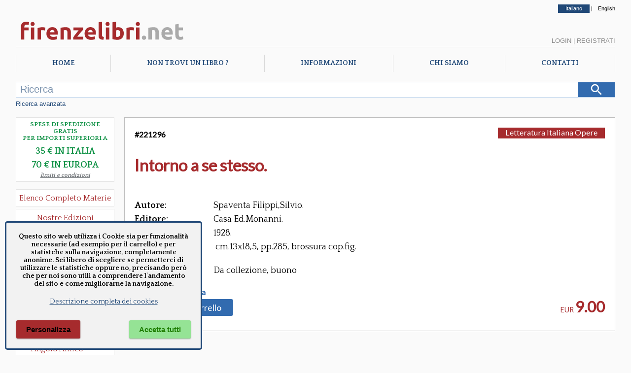

--- FILE ---
content_type: text/html; charset=utf-8
request_url: https://www.firenzelibri.net/it/libro/221296/Intorno-a-se-stesso.aspx
body_size: 120156
content:



<!DOCTYPE html>

<html lang="it">
<head><meta http-equiv="Content-Type" content="text/html; charset=utf-8" /><meta name="viewport" content="width=device-width, user-scalable=no, initial-scale=1, maximum-scale=1, minimum-scale=1" /><title>
	Intorno a se stesso. - Spaventa Filippi,Silvio.
</title>
<meta name="description" content="EURO 9.00 - TITOLO: Intorno a se stesso. - AUTORE: Spaventa Filippi Silvio. - EDITORE: Casa Ed.Monanni" />
<meta name="keywords" content="Spaventa Filippi Silvio., Casa Ed.Monanni" />
<meta property="fb:app_id" content="1068393019935447" />
<meta property="og:url" content="https://www.firenzelibri.net/it/libro/221296/Intorno-a-se-stesso.aspx" />
<meta property="og:type" content="books.book" />
<meta property="og:title" content="Intorno a se stesso." />
<meta property="og:description" content="(221296) Spaventa Filippi,Silvio. Intorno a se stesso.   Casa Ed.Monanni 1928," />
<meta property="og:site_name" content="firenzelibri.net" />

    

    <!--  https://favicon.io/favicon-converter/  -->
    <link rel="apple-touch-icon" sizes="180x180" href="/favicon/fl/apple-touch-icon.png" /><link rel="icon" type="image/png" sizes="32x32" href="/favicon/fl/favicon-32x32.png" /><link rel="icon" type="image/png" sizes="16x16" href="/favicon/fl/favicon-16x16.png" /><link rel="manifest" href="/favicon/fl/manifest.json" />
	<link rel="canonical" href="https://www.firenzelibri.net/it/libro/221296/Intorno-a-se-stesso.aspx" hreflang="it" />
	<link rel="alternate" href="https://www.firenzelibri.net/en/libro/221296/Intorno-a-se-stesso.aspx" hreflang="en" />
<link rel="preconnect" href="https://fonts.googleapis.com" /><link rel="preconnect" href="https://fonts.gstatic.com" crossorigin="" /><link rel="preload" as="font" href="/css/fontello/font/fontello.woff2?6659911" type="font/woff2" crossorigin="anonymous" />

    <script src="https://ajax.googleapis.com/ajax/libs/webfont/1.6.26/webfont.js"></script>
    <script type="text/javascript">

        WebFont.load({
            google: {
                families: ['Quattrocento:400,700', 'Lato:400&display=swap']
            }
        });

    </script>
   

    

    <link rel="stylesheet" type="text/css" href="/css/fontello/css/fontello.min.css?v=2023.7.17.11.31" />
    <link rel="stylesheet" type="text/css" href="/js/Splide/dist-4.1.3/css/splide.min.css" />
    <link rel="stylesheet" type="text/css" href="/css/main_firenzelibri.min.css?v=2025.12.12.9.48" />


    

    <script rel="preload" as="script" type="text/javascript" src="/js/jquery/jquery-3.2.1.min.js"></script>

    <script type="text/javascript">

        let objMaterie                      = ["Aeronautica","Agricoltura","Agricoltura Giardinaggio","Allevamento","Angolo Antico","Antropologia Civiltà Etnologia","Araldica","Archeologia","Architettura","Architettura Fortificata  Castelli","Architettura Conservazione e Restauro","Architettura e Urbanistica","Architettura Giardini","Architettura Mobili e Arredamento","Arte","Arte Disegno","Arte Icone","Arte Incisioni","Arte libri d'Artista","Arte Miniature","Arte Musei","Arte Orientale","Arte Pittura","Arte Restauro","Arte Saggi","Arte Scultura","Arte Storia dell'Arte","Arte Varia","Arte Grafica","Arte Scultura Lignea","Arti Applicate","Arti Applicate Arti Decorative","Arti Applicate Gioielli  Argenteria","Arti e Mestieri","Arti Applicate Ceramica Porcellana Maiolica","Arti Applicate Cornici","Arti Applicate Tappeti e Arazzi","Arti Applicate Vetro e Pietre Dure","Atti Archivistica","Automobili  Moto  Mezzi di Trasporto","Bibliografia  Bibliofilia  Storia dell'editoria","Biografie","Caccia","Calcio","CD e Vinili","Classici Greci e Latini  Opere e Saggi","Collezionismo","Corsi in Lingue Straniere","Corsica","Criminologia","Cronache  Diari  Memorie","Dantesca","Design","Diritto","DVD - VHS","Ebraica","Economia","Edizioni a caratteri mobili e editoria di pregio","Egittologia","Enologia   liquori e distillati","Epigrafia","Epistolari Carteggi","Erotica e Sessuologia","Esoterismo","Esoterismo Astrologia","Esoterismo Orientalistica","Esoterismo Massoneria","Esoterismo New Age","Esoterismo Scienze Occulte","Esoterismo Simbologia","Facsimili","Filologia","Filosofia","Firenze","Fotografia","Fotografie originali","Fumetti","Gastronomia - Storia dell' alimentazione","Geografia Cartografia Geologia","Giochi  Hobby  Sport  Arti Marziali","Incisioni  Serigrafie Opere originali  Quadri","Inventari","Ippica Cavalli","Letteratura","Letteratura Fantascienza","Letteratura Fantasy","Letteratura Gialli","Letteratura italiana  saggi e critica","Letteratura Medievale","Letteratura Opere","Letteratura Saggi  Critica","Letteratura Storia delle Letterature","Letteratura Straniera Opere","Letteratura straniera  saggi e critica","Letteratura Umanesimo","Letteratura Italiana Opere","Libri e Giochi per Bambini e Ragazzi","Linguistica Dizionari","Marina  Esercito","Marina  Nautica","Medicina  Psichiatria","Medicine alternative  omeopatia","Militaria","Militaria Armi e Armature","Moda  Stile  Costume  Abbigliamento  Tessuti","Numismatica  Filatelia","Orientalistica","Orologi","Paleografia Diplomatica Codicologia","Papirologia","Pesca e Subacquea","Psicologia Psicoanalisi Pedagogia","Regione Abruzzo e Molise","Regione Basilicata","Regione Calabria","Regione Campania","Regione Emilia Romagna","Regione Friuli Venezia Giulia","Regione Lazio","Regione Liguria","Regione Lombardia","Regione Marche","Regione Piemonte","Regione Puglia","Regione Sardegna","Regione Sicilia","Regione Toscana","Regione Toscana Arezzo","Regione Toscana Chianti","Regione Toscana Grosseto","Regione Toscana Livorno","Regione Toscana Lucca","Regione Toscana Massa e Carrara","Regione Toscana Pisa","Regione Toscana Pistoia","Regione Toscana Prato","Regione Toscana Siena","Regione Toscana Valdarno Superiore","Regione Trentino Alto Adige","Regione Umbria","Regione Valle d'Aosta","Regione Veneto","Religioni","Religioni Storia delle Religioni","Scacchi","Scienze","Scienze Naturali - Profumi","Scienze Naturali","Scienze Tecniche","Sociologia","Spettacolo","Spettacolo Cinema","Spettacolo Danza","Spettacolo Musica Spartiti  Metodi  Libretti","Spettacolo Teatro","Spettacolo Musica","Spettacolo Opere Generali","Storia","Storia Preistoria","Storia Antica","Storia Medioevo Cronache","Storia Rinascimento","Storia Moderna","Storia Risorgimento","Storia Contemporanea","Storia Contemporanea Prima Guerra Mondiale","Storia Contemporanea Fascismo","Storia Contemporanea Seconda Guerra Mondiale","Storia Opere Generali","Storia e Politica","Storia Colonialismo","Storia Pirateria e Brigantaggio","Storia Repubblica di San Marino","Storia Medioevo","Treni Ferrovie","Ufologia Alieni","Varia","Veterinaria","Viaggi  Esplorazioni  Guide","Videogiochi"];
        let contextPrefix                   = 'fl';
        let przSpeseGratis                  = parseInt('35', 10);
        let przSpeseGratis_eur              = parseInt('70', 10);
        let NomeUtente                      = '';
        let _langPath                       = 'it';
        
        let lblRicercaMancanoParametri      = 'Nessun parametro di ricerca inserito.';
        let lblCarrelloLibri                = 'Libri';
        let lblCarrelloTotale               = 'Totale';
        let lblCarrelloRiepilogoCarrello    = 'Riepilogo Carrello';
        let lblCarrelloDescrizione          = 'Descrizione';
        let lblCarrelloPrezzo               = 'Prezzo';
        let lblCarrelloQta                  = 'Qta'; 
        let lblCarrelloNessunArticolo       = 'Nessun articolo nel carrello.';
        let lblLoginBentornato              = 'Bentornato';
        let lblSpeseGratis                  = 'Spese gratis in Italia';
        let lblSpeseGratisEU                = 'Spese gratis in Europa';
        let lblPasswordDimenticata          = 'Password dimenticata ?';
        let lblOrdMsgCampiObbligatori       = 'Inserire tutti i campi obbligatori. Manca il campo :';
        let lblOrdMsgCampiObbligatoriFatt   = 'Se si desidera la fattura è necessario inserire tutti i campi, altrimenti lasciarli tutti vuoti. Manca il campo :';
        let lblPsw1ErrorMessage             = 'Le password non coincidono';
        let lblPsw2ErrorMessage             = 'La password deve essere lunga almeno 8 caratteri';
        let lblChkGDPRNewsletter            = 'Per ricevere la newsletter è necessario accettare la nostra informativa sulla privacy';
        let lblChkGDPRRegistrazione         = 'Per la registrazione o modifica dell\'account è necessario accettare la nostra informativa sulla privacy';
        let lblCarrelloEsaurito             = 'Prodotto esaurito, non è possibile aggiungere altre copie al carrello.';
        let lblCarrelloMaxQta               = 'Hai richiesto 20 copie dello stesso titolo, non puoi ordinarne ancora dal sito. Se vuoi ordinare molte copie di uno stesso libro, contattaci direttamente.';

        $(document).ready(function () {
            $('#Lingua_ita').addClass('selected');
        });

    </script>
    
    <script src="/js/Splide/dist-4.1.3/js/splide.js"></script>
    
        <script type="text/javascript" src="/js/master.2022.min.js?v=2025.8.1.11.41"></script>
    

    
    
    <script type="text/javascript">

        let OrdineLibri = 'rilevanza';
        let tipo = 'scheda';
        let lnkBase = '';
        

        let lblPagina = 'pagina';
        let lblDi = 'di';

        let pag = 1;
        let pagTot = 1;

    </script>

    <script type="text/javascript" src="/js/libri.2022.min.js?v=2025.1.29.11.33"></script> 
    

    
    <script type="application/ld+json">
	{
		"@context": "http://schema.org",
		"@type": "WebPage",
		"url": "https://www.firenzelibri.net/it/libro/221296/Intorno-a-se-stesso.aspx",
		"mainEntity": 
		{
			"@type": ["Product", "Book"],
			
			
			"inLanguage": "it",
			"name": "Intorno a se stesso.",
			"numberOfPages": "285",
			"datePublished": "1928",
			
			
			"genre": "Libro",
			"author": {"@type": "Person","name": "Spaventa Filippi,Silvio."},
			
			"publisher":{"@type":"Organization","name": "Casa Ed.Monanni"},
	  			
			"offers":
			{
				"@type": "Offer",
				"price": "9.00",
  			    "priceCurrency": "EUR",
				"availability": "http://schema.org/InStock",
				"itemCondition": "https://schema.org/UsedCondition",
				"offeredBy": { "@type": "Organization", "name": "FirenzeLibri s.r.l.", "email": "info@firenzelibri.it", "telephone": "+39 0558635744", "address":  { "@type": "PostalAddress", "addressLocality": "Firenze, Italia", "postalCode": "50066", "streetAddress": "Via San Rocco, 11" }}
			}
		}
	}
	</script>
    
    <script type="text/javascript" src="/js/glide.3.7.1/glide.min.js"></script> 
    <script type="text/javascript" src="/js/basicLightbox/basicLightbox.min.js"></script> 

    <link rel="stylesheet" href="/js/glide.3.7.1/glide.core.min.css">
    <link rel="stylesheet" href="/js/basicLightbox/basicLightbox.min.css">

    <script type="text/javascript">

    
        $(document).ready(function () {

            
            

            const images = $('#image-gallery .glide__slide img');

            if (images.length > 0) {

                const multipleImages = images.length > 1;

                let glide;

                if (!multipleImages) {
                    $('.glide__bullets').empty();
                    glide = new Glide('#image-gallery .glide', {
                        type: 'slider',
                        perView: 1,
                        focusAt: 'center',
                        gap: 10
                    });
                } else {
                    $('.glide__bullets').empty().append(
                        $('.glide__slide').map((i) => `<button type="button" class="glide__bullet" data-glide-dir="=${i}"></button>`).get().join('')
                    );
                    glide = new Glide('#image-gallery .glide', {
                        type: 'carousel',
                        autoplay: 3000,
                        hoverpause: true,
                        animationDuration: 800
                    });
                }

                glide.mount();

                // Anticipo la classe --active del bullet per una miglior esperienza utente
                $('.glide__bullets').on('click', '.glide__bullet', function () {
                    $('.glide__bullet').removeClass('glide__bullet--active');
                    $(this).addClass('glide__bullet--active');
                });

                // Zoom dell'immagine
                $('#image-gallery').on('click', 'img', function () {
                    const src = $(this).attr('src');
                    basicLightbox.create(`<img src="${src}" style="max-width:90vw; max-height:90vh;" />`).show();
                });
            }
        });


    </script>
    </head>
<body>
    <form method="post" action="./Intorno-a-se-stesso.aspx?codice=221296" id="aspnetForm">
<div class="aspNetHidden">
<input type="hidden" name="__VIEWSTATE" id="__VIEWSTATE" value="/[base64]" />
</div>

<div class="aspNetHidden">

	<input type="hidden" name="__VIEWSTATEGENERATOR" id="__VIEWSTATEGENERATOR" value="E0A69783" />
</div>


        <div id="mob_menuToggle">
            <input type="checkbox" />
            <span></span>
            <span></span>
            <span></span>
            <ul>

                <li><a href="/it/index.aspx">Home</a></li>
                <li><a href="/it/richieste.aspx">Richieste</a></li>
                <li><a href="/it/chi-siamo.aspx">Chi siamo</a></li>
                <li><a href="/it/informazioni.aspx">Info</a></li>
                <li><a href="/it/contatti.aspx">Contatti</a></li>
                
                <li><a class="lnk-mob-cat" href="/it/ElencoMaterie.aspx">Materie</a></li>
                <li><a class="lnk-mob-cat" href="/it/libri/novita/1/ultimi_arrivi.aspx">Novità</a></li>
                <li><a class="lnk-mob-cat" href="/it/offerte.aspx">Promo</a></li>
                <li><a class="lnk-mob-cat" href="/it/libri/1/edizioni-firenzelibri.aspx">Nostre edizioni</a></li>


            

                <li><a class="lnk-mob-user lnkLogin" href="#">Login</a></li>
                <li><a class="lnk-mob-user" href="/it/Account.aspx">Crea account</a></li>

            

                

                <li><a class="lnk-mob-lang" href="https://www.firenzelibri.net/en/libro/221296/Intorno-a-se-stesso.aspx">English</a></li>
                
            </ul>
        </div>


        <div id="Layout">

            <div id="Head-lang">
                <a id="Lingua_ita" href="https://www.firenzelibri.net/it/libro/221296/Intorno-a-se-stesso.aspx">Italiano</a> | <a id="Lingua_eng" href="https://www.firenzelibri.net/en/libro/221296/Intorno-a-se-stesso.aspx">English</a>
            </div>

            <!-- START - Head Mobile -->
            <div id="Head-sticky">

                <div class="logoSVG">
                    <svg x="0px" y="0px" viewBox="0 0 405 65" xml:space="preserve">
                        <g>
	                        <path class="logo_fl" d="M24.355,10.562c1.512,0,2.897,0.153,4.158,0.459c1.26,0.306,2.232,0.603,2.916,0.891l-1.566,6.426 c-0.721-0.324-1.503-0.567-2.349-0.729c-0.846-0.162-1.629-0.243-2.349-0.243c-0.972,0-1.791,0.135-2.457,0.405 c-0.667,0.27-1.188,0.639-1.566,1.107c-0.378,0.468-0.648,1.026-0.81,1.674c-0.162,0.648-0.243,1.35-0.243,2.106v1.404h9.936v6.696 h-9.936v21.708h-8.046V22.549c0-3.672,1.035-6.588,3.105-8.748C17.218,11.641,20.287,10.562,24.355,10.562z"/>
	                        <path class="logo_fl" d="M44.281,15.854c0,1.477-0.478,2.637-1.431,3.483c-0.954,0.846-2.079,1.269-3.375,1.269 s-2.421-0.423-3.375-1.269c-0.954-0.846-1.431-2.006-1.431-3.483c0-1.476,0.477-2.637,1.431-3.483 c0.954-0.845,2.079-1.269,3.375-1.269s2.421,0.423,3.375,1.269C43.803,13.217,44.281,14.377,44.281,15.854z M43.525,52.465h-8.046 V24.062h8.046V52.465z"/>
	                        <path class="logo_fl" d="M68.202,31.189c-0.721-0.18-1.566-0.369-2.538-0.567c-0.972-0.198-2.017-0.297-3.132-0.297 c-0.504,0-1.107,0.046-1.809,0.135c-0.702,0.09-1.233,0.189-1.593,0.297v21.708h-8.046V25.573c1.439-0.503,3.141-0.98,5.103-1.431 c1.962-0.45,4.149-0.675,6.561-0.675c0.432,0,0.954,0.027,1.566,0.081c0.612,0.054,1.224,0.126,1.836,0.216 c0.611,0.09,1.223,0.198,1.836,0.324c0.612,0.126,1.134,0.279,1.566,0.459L68.202,31.189z"/>
	                        <path class="logo_fl" d="M71.983,38.479c0-2.52,0.386-4.725,1.161-6.615c0.774-1.89,1.791-3.464,3.051-4.725 c1.26-1.26,2.708-2.214,4.347-2.862s3.321-0.972,5.049-0.972c4.031,0,7.217,1.234,9.558,3.699c2.339,2.466,3.51,6.093,3.51,10.881 c0,0.468-0.019,0.981-0.054,1.539c-0.036,0.559-0.072,1.053-0.108,1.485H80.245c0.18,1.656,0.954,2.97,2.322,3.942 c1.368,0.972,3.204,1.458,5.508,1.458c1.476,0,2.924-0.135,4.347-0.405c1.421-0.27,2.583-0.603,3.483-0.999l1.08,6.534 c-0.432,0.216-1.008,0.432-1.728,0.648c-0.721,0.216-1.521,0.405-2.403,0.567c-0.882,0.162-1.827,0.297-2.835,0.405 c-1.008,0.108-2.017,0.162-3.024,0.162c-2.557,0-4.779-0.378-6.669-1.134s-3.456-1.791-4.698-3.105 c-1.242-1.314-2.16-2.871-2.754-4.671C72.28,42.512,71.983,40.567,71.983,38.479z M90.883,35.401 c-0.036-0.684-0.154-1.35-0.351-1.998c-0.198-0.648-0.504-1.224-0.918-1.728c-0.415-0.504-0.937-0.918-1.566-1.242 c-0.63-0.324-1.414-0.486-2.349-0.486c-0.9,0-1.674,0.154-2.322,0.459c-0.648,0.306-1.188,0.711-1.62,1.215 c-0.432,0.505-0.766,1.089-0.999,1.755c-0.235,0.667-0.405,1.341-0.513,2.025H90.883z"/>
	                        <path class="logo_fl" d="M104.869,25.033c1.368-0.396,3.132-0.764,5.292-1.107c2.16-0.342,4.428-0.513,6.804-0.513 c2.412,0,4.419,0.315,6.021,0.945c1.602,0.63,2.871,1.521,3.807,2.673c0.936,1.153,1.602,2.521,1.998,4.104 c0.396,1.584,0.594,3.348,0.594,5.292v16.038h-8.046V37.399c0-2.592-0.343-4.428-1.026-5.508c-0.685-1.08-1.963-1.62-3.834-1.62 c-0.577,0-1.188,0.027-1.836,0.081c-0.648,0.054-1.225,0.117-1.728,0.189v21.924h-8.046V25.033z"/>
	                        <path class="logo_fl" d="M158.004,29.461c-0.649,0.721-1.523,1.692-2.624,2.916c-1.1,1.224-2.282,2.574-3.544,4.05 c-1.263,1.477-2.535,3.024-3.815,4.644s-2.443,3.186-3.49,4.698h13.744v6.696h-23.49v-4.752c0.756-1.296,1.665-2.691,2.727-4.185 c1.061-1.494,2.178-2.997,3.348-4.509c1.169-1.512,2.331-2.979,3.483-4.401c1.151-1.421,2.214-2.708,3.186-3.861h-12.096v-6.696 h22.572V29.461z"/>
	                        <path class="logo_fl" d="M161.515,38.479c0-2.52,0.386-4.725,1.161-6.615c0.774-1.89,1.791-3.464,3.051-4.725 c1.26-1.26,2.708-2.214,4.347-2.862s3.321-0.972,5.049-0.972c4.031,0,7.217,1.234,9.558,3.699c2.339,2.466,3.51,6.093,3.51,10.881 c0,0.468-0.019,0.981-0.054,1.539c-0.036,0.559-0.072,1.053-0.108,1.485h-18.252c0.18,1.656,0.954,2.97,2.322,3.942 c1.368,0.972,3.204,1.458,5.508,1.458c1.476,0,2.924-0.135,4.347-0.405c1.421-0.27,2.583-0.603,3.483-0.999l1.08,6.534 c-0.432,0.216-1.008,0.432-1.728,0.648c-0.721,0.216-1.521,0.405-2.403,0.567c-0.882,0.162-1.827,0.297-2.835,0.405 c-1.008,0.108-2.017,0.162-3.024,0.162c-2.557,0-4.779-0.378-6.669-1.134s-3.456-1.791-4.698-3.105 c-1.242-1.314-2.16-2.871-2.754-4.671C161.812,42.512,161.515,40.567,161.515,38.479z M180.415,35.401 c-0.036-0.684-0.154-1.35-0.351-1.998c-0.198-0.648-0.504-1.224-0.918-1.728c-0.415-0.504-0.937-0.918-1.566-1.242 c-0.63-0.324-1.414-0.486-2.349-0.486c-0.9,0-1.674,0.154-2.322,0.459c-0.648,0.306-1.188,0.711-1.62,1.215 c-0.432,0.505-0.766,1.089-0.999,1.755c-0.235,0.667-0.405,1.341-0.513,2.025H180.415z"/>
	                        <path class="logo_fl" d="M205.741,53.005c-2.341-0.036-4.239-0.289-5.697-0.756c-1.458-0.468-2.61-1.125-3.456-1.971 c-0.846-0.845-1.422-1.872-1.728-3.078c-0.306-1.206-0.459-2.565-0.459-4.077V11.857l8.046-1.296v30.942 c0,0.721,0.054,1.369,0.162,1.944c0.108,0.576,0.315,1.063,0.621,1.458c0.306,0.396,0.747,0.721,1.323,0.972 c0.575,0.252,1.35,0.414,2.322,0.486L205.741,53.005z"/>
	                        <path class="logo_fl" d="M220.266,15.854c0,1.477-0.478,2.637-1.431,3.483c-0.954,0.846-2.079,1.269-3.375,1.269 s-2.421-0.423-3.375-1.269c-0.954-0.846-1.431-2.006-1.431-3.483c0-1.476,0.477-2.637,1.431-3.483 c0.954-0.845,2.079-1.269,3.375-1.269s2.421,0.423,3.375,1.269C219.789,13.217,220.266,14.377,220.266,15.854z M219.51,52.465 h-8.046V24.062h8.046V52.465z"/>
	                        <path class="logo_fl" d="M253.476,38.263c0,2.268-0.333,4.32-0.999,6.156c-0.667,1.836-1.629,3.402-2.889,4.698 c-1.26,1.296-2.808,2.295-4.644,2.997c-1.836,0.702-3.924,1.053-6.264,1.053c-0.972,0-1.99-0.046-3.051-0.135 c-1.062-0.09-2.106-0.208-3.132-0.351c-1.026-0.144-2.007-0.314-2.943-0.513c-0.937-0.198-1.765-0.405-2.484-0.621v-39.69 l8.046-1.296v14.148c0.899-0.396,1.836-0.702,2.808-0.918c0.972-0.216,2.016-0.324,3.132-0.324c2.016,0,3.797,0.351,5.346,1.053 c1.548,0.702,2.844,1.701,3.888,2.997c1.044,1.296,1.836,2.854,2.376,4.671C253.206,34.007,253.476,36.032,253.476,38.263z  M245.268,38.047c0-5.184-1.909-7.776-5.724-7.776c-0.829,0-1.647,0.108-2.457,0.324c-0.81,0.216-1.467,0.486-1.971,0.81V46.04 c0.396,0.072,0.899,0.135,1.512,0.189c0.612,0.054,1.277,0.081,1.998,0.081c2.195,0,3.852-0.756,4.968-2.268 C244.709,42.529,245.268,40.531,245.268,38.047z"/>
	                        <path class="logo_fl" d="M276.803,31.189c-0.721-0.18-1.566-0.369-2.538-0.567c-0.972-0.198-2.017-0.297-3.132-0.297 c-0.504,0-1.107,0.046-1.809,0.135c-0.702,0.09-1.233,0.189-1.593,0.297v21.708h-8.046V25.573c1.439-0.503,3.141-0.98,5.103-1.431 c1.962-0.45,4.149-0.675,6.561-0.675c0.432,0,0.954,0.027,1.566,0.081c0.612,0.054,1.224,0.126,1.836,0.216 c0.611,0.09,1.223,0.198,1.836,0.324c0.612,0.126,1.134,0.279,1.566,0.459L276.803,31.189z"/>
	                        <path class="logo_fl" d="M291.275,15.854c0,1.477-0.478,2.637-1.431,3.483c-0.954,0.846-2.079,1.269-3.375,1.269 s-2.421-0.423-3.375-1.269c-0.954-0.846-1.431-2.006-1.431-3.483c0-1.476,0.477-2.637,1.431-3.483 c0.954-0.845,2.079-1.269,3.375-1.269s2.421,0.423,3.375,1.269C290.797,13.217,291.275,14.377,291.275,15.854z M290.519,52.465 h-8.046V24.062h8.046V52.465z"/>
	                        <path class="logo_net" d="M305.962,48.199c0,1.62-0.513,2.854-1.539,3.699c-1.026,0.845-2.187,1.269-3.483,1.269 s-2.457-0.424-3.483-1.269c-1.026-0.846-1.539-2.079-1.539-3.699s0.513-2.853,1.539-3.699c1.026-0.846,2.187-1.269,3.483-1.269 s2.457,0.423,3.483,1.269C305.449,45.347,305.962,46.579,305.962,48.199z"/>
	                        <path class="logo_net" d="M311.361,25.033c1.368-0.396,3.132-0.764,5.292-1.107c2.16-0.342,4.428-0.513,6.804-0.513 c2.411,0,4.419,0.315,6.021,0.945c1.601,0.63,2.87,1.521,3.807,2.673c0.936,1.153,1.602,2.521,1.998,4.104 c0.396,1.584,0.594,3.348,0.594,5.292v16.038h-8.046V37.399c0-2.592-0.343-4.428-1.026-5.508c-0.684-1.08-1.962-1.62-3.833-1.62 c-0.577,0-1.188,0.027-1.836,0.081c-0.648,0.054-1.225,0.117-1.728,0.189v21.924h-8.046V25.033z"/>
	                        <path class="logo_net" d="M341.817,38.479c0-2.52,0.387-4.725,1.161-6.615c0.773-1.89,1.791-3.464,3.051-4.725 c1.26-1.26,2.709-2.214,4.348-2.862c1.638-0.648,3.32-0.972,5.049-0.972c4.031,0,7.218,1.234,9.558,3.699 c2.34,2.466,3.511,6.093,3.511,10.881c0,0.468-0.019,0.981-0.055,1.539c-0.036,0.559-0.072,1.053-0.107,1.485H350.08 c0.18,1.656,0.953,2.97,2.321,3.942c1.368,0.972,3.204,1.458,5.509,1.458c1.476,0,2.924-0.135,4.347-0.405 c1.422-0.27,2.583-0.603,3.482-0.999l1.08,6.534c-0.432,0.216-1.008,0.432-1.728,0.648c-0.721,0.216-1.521,0.405-2.403,0.567 c-0.883,0.162-1.827,0.297-2.835,0.405c-1.008,0.108-2.017,0.162-3.023,0.162c-2.557,0-4.779-0.378-6.669-1.134 c-1.891-0.756-3.456-1.791-4.698-3.105c-1.242-1.314-2.16-2.871-2.754-4.671C342.114,42.512,341.817,40.567,341.817,38.479z  M360.717,35.401c-0.036-0.684-0.153-1.35-0.352-1.998s-0.504-1.224-0.918-1.728c-0.414-0.504-0.937-0.918-1.565-1.242 c-0.631-0.324-1.413-0.486-2.349-0.486c-0.9,0-1.675,0.154-2.322,0.459c-0.648,0.306-1.188,0.711-1.62,1.215 c-0.432,0.505-0.766,1.089-0.999,1.755c-0.234,0.667-0.405,1.341-0.513,2.025H360.717z"/>
	                        <path class="logo_net" d="M374.433,16.987l8.046-1.296v8.37h9.666v6.696h-9.666v9.99c0,1.692,0.297,3.042,0.892,4.05 c0.594,1.008,1.79,1.512,3.591,1.512c0.864,0,1.755-0.081,2.673-0.243s1.755-0.387,2.511-0.675l1.135,6.264 c-0.973,0.396-2.053,0.738-3.24,1.026c-1.188,0.288-2.646,0.432-4.374,0.432c-2.196,0-4.015-0.297-5.454-0.891 c-1.44-0.594-2.592-1.421-3.456-2.484c-0.864-1.062-1.468-2.349-1.809-3.861c-0.343-1.512-0.514-3.186-0.514-5.022V16.987z"/>
                        </g>
                    </svg>
                </div>

                

                <div class="cart-menu">
                    <span class="qta"></span>
                </div>


            </div>
            <!-- END - Head Mobile -->

            <div id="Head">
                
                <div class="logoSVG">
                    <svg x="0px" y="0px" width="350px" viewBox="0 0 405 65" enable-background="new 0 0 405 65" xml:space="preserve">
                        <g>
	                        <path fill="#a62b2d" d="M24.355,10.562c1.512,0,2.897,0.153,4.158,0.459c1.26,0.306,2.232,0.603,2.916,0.891l-1.566,6.426 c-0.721-0.324-1.503-0.567-2.349-0.729c-0.846-0.162-1.629-0.243-2.349-0.243c-0.972,0-1.791,0.135-2.457,0.405 c-0.667,0.27-1.188,0.639-1.566,1.107c-0.378,0.468-0.648,1.026-0.81,1.674c-0.162,0.648-0.243,1.35-0.243,2.106v1.404h9.936v6.696 h-9.936v21.708h-8.046V22.549c0-3.672,1.035-6.588,3.105-8.748C17.218,11.641,20.287,10.562,24.355,10.562z"/>
	                        <path fill="#a62b2d" d="M44.281,15.854c0,1.477-0.478,2.637-1.431,3.483c-0.954,0.846-2.079,1.269-3.375,1.269 s-2.421-0.423-3.375-1.269c-0.954-0.846-1.431-2.006-1.431-3.483c0-1.476,0.477-2.637,1.431-3.483 c0.954-0.845,2.079-1.269,3.375-1.269s2.421,0.423,3.375,1.269C43.803,13.217,44.281,14.377,44.281,15.854z M43.525,52.465h-8.046 V24.062h8.046V52.465z"/>
	                        <path fill="#a62b2d" d="M68.202,31.189c-0.721-0.18-1.566-0.369-2.538-0.567c-0.972-0.198-2.017-0.297-3.132-0.297 c-0.504,0-1.107,0.046-1.809,0.135c-0.702,0.09-1.233,0.189-1.593,0.297v21.708h-8.046V25.573c1.439-0.503,3.141-0.98,5.103-1.431 c1.962-0.45,4.149-0.675,6.561-0.675c0.432,0,0.954,0.027,1.566,0.081c0.612,0.054,1.224,0.126,1.836,0.216 c0.611,0.09,1.223,0.198,1.836,0.324c0.612,0.126,1.134,0.279,1.566,0.459L68.202,31.189z"/>
	                        <path fill="#a62b2d" d="M71.983,38.479c0-2.52,0.386-4.725,1.161-6.615c0.774-1.89,1.791-3.464,3.051-4.725 c1.26-1.26,2.708-2.214,4.347-2.862s3.321-0.972,5.049-0.972c4.031,0,7.217,1.234,9.558,3.699c2.339,2.466,3.51,6.093,3.51,10.881 c0,0.468-0.019,0.981-0.054,1.539c-0.036,0.559-0.072,1.053-0.108,1.485H80.245c0.18,1.656,0.954,2.97,2.322,3.942 c1.368,0.972,3.204,1.458,5.508,1.458c1.476,0,2.924-0.135,4.347-0.405c1.421-0.27,2.583-0.603,3.483-0.999l1.08,6.534 c-0.432,0.216-1.008,0.432-1.728,0.648c-0.721,0.216-1.521,0.405-2.403,0.567c-0.882,0.162-1.827,0.297-2.835,0.405 c-1.008,0.108-2.017,0.162-3.024,0.162c-2.557,0-4.779-0.378-6.669-1.134s-3.456-1.791-4.698-3.105 c-1.242-1.314-2.16-2.871-2.754-4.671C72.28,42.512,71.983,40.567,71.983,38.479z M90.883,35.401 c-0.036-0.684-0.154-1.35-0.351-1.998c-0.198-0.648-0.504-1.224-0.918-1.728c-0.415-0.504-0.937-0.918-1.566-1.242 c-0.63-0.324-1.414-0.486-2.349-0.486c-0.9,0-1.674,0.154-2.322,0.459c-0.648,0.306-1.188,0.711-1.62,1.215 c-0.432,0.505-0.766,1.089-0.999,1.755c-0.235,0.667-0.405,1.341-0.513,2.025H90.883z"/>
	                        <path fill="#a62b2d" d="M104.869,25.033c1.368-0.396,3.132-0.764,5.292-1.107c2.16-0.342,4.428-0.513,6.804-0.513 c2.412,0,4.419,0.315,6.021,0.945c1.602,0.63,2.871,1.521,3.807,2.673c0.936,1.153,1.602,2.521,1.998,4.104 c0.396,1.584,0.594,3.348,0.594,5.292v16.038h-8.046V37.399c0-2.592-0.343-4.428-1.026-5.508c-0.685-1.08-1.963-1.62-3.834-1.62 c-0.577,0-1.188,0.027-1.836,0.081c-0.648,0.054-1.225,0.117-1.728,0.189v21.924h-8.046V25.033z"/>
	                        <path fill="#a62b2d" d="M158.004,29.461c-0.649,0.721-1.523,1.692-2.624,2.916c-1.1,1.224-2.282,2.574-3.544,4.05 c-1.263,1.477-2.535,3.024-3.815,4.644s-2.443,3.186-3.49,4.698h13.744v6.696h-23.49v-4.752c0.756-1.296,1.665-2.691,2.727-4.185 c1.061-1.494,2.178-2.997,3.348-4.509c1.169-1.512,2.331-2.979,3.483-4.401c1.151-1.421,2.214-2.708,3.186-3.861h-12.096v-6.696 h22.572V29.461z"/>
	                        <path fill="#a62b2d" d="M161.515,38.479c0-2.52,0.386-4.725,1.161-6.615c0.774-1.89,1.791-3.464,3.051-4.725 c1.26-1.26,2.708-2.214,4.347-2.862s3.321-0.972,5.049-0.972c4.031,0,7.217,1.234,9.558,3.699c2.339,2.466,3.51,6.093,3.51,10.881 c0,0.468-0.019,0.981-0.054,1.539c-0.036,0.559-0.072,1.053-0.108,1.485h-18.252c0.18,1.656,0.954,2.97,2.322,3.942 c1.368,0.972,3.204,1.458,5.508,1.458c1.476,0,2.924-0.135,4.347-0.405c1.421-0.27,2.583-0.603,3.483-0.999l1.08,6.534 c-0.432,0.216-1.008,0.432-1.728,0.648c-0.721,0.216-1.521,0.405-2.403,0.567c-0.882,0.162-1.827,0.297-2.835,0.405 c-1.008,0.108-2.017,0.162-3.024,0.162c-2.557,0-4.779-0.378-6.669-1.134s-3.456-1.791-4.698-3.105 c-1.242-1.314-2.16-2.871-2.754-4.671C161.812,42.512,161.515,40.567,161.515,38.479z M180.415,35.401 c-0.036-0.684-0.154-1.35-0.351-1.998c-0.198-0.648-0.504-1.224-0.918-1.728c-0.415-0.504-0.937-0.918-1.566-1.242 c-0.63-0.324-1.414-0.486-2.349-0.486c-0.9,0-1.674,0.154-2.322,0.459c-0.648,0.306-1.188,0.711-1.62,1.215 c-0.432,0.505-0.766,1.089-0.999,1.755c-0.235,0.667-0.405,1.341-0.513,2.025H180.415z"/>
	                        <path fill="#a62b2d" d="M205.741,53.005c-2.341-0.036-4.239-0.289-5.697-0.756c-1.458-0.468-2.61-1.125-3.456-1.971 c-0.846-0.845-1.422-1.872-1.728-3.078c-0.306-1.206-0.459-2.565-0.459-4.077V11.857l8.046-1.296v30.942 c0,0.721,0.054,1.369,0.162,1.944c0.108,0.576,0.315,1.063,0.621,1.458c0.306,0.396,0.747,0.721,1.323,0.972 c0.575,0.252,1.35,0.414,2.322,0.486L205.741,53.005z"/>
	                        <path fill="#a62b2d" d="M220.266,15.854c0,1.477-0.478,2.637-1.431,3.483c-0.954,0.846-2.079,1.269-3.375,1.269 s-2.421-0.423-3.375-1.269c-0.954-0.846-1.431-2.006-1.431-3.483c0-1.476,0.477-2.637,1.431-3.483 c0.954-0.845,2.079-1.269,3.375-1.269s2.421,0.423,3.375,1.269C219.789,13.217,220.266,14.377,220.266,15.854z M219.51,52.465 h-8.046V24.062h8.046V52.465z"/>
	                        <path fill="#a62b2d" d="M253.476,38.263c0,2.268-0.333,4.32-0.999,6.156c-0.667,1.836-1.629,3.402-2.889,4.698 c-1.26,1.296-2.808,2.295-4.644,2.997c-1.836,0.702-3.924,1.053-6.264,1.053c-0.972,0-1.99-0.046-3.051-0.135 c-1.062-0.09-2.106-0.208-3.132-0.351c-1.026-0.144-2.007-0.314-2.943-0.513c-0.937-0.198-1.765-0.405-2.484-0.621v-39.69 l8.046-1.296v14.148c0.899-0.396,1.836-0.702,2.808-0.918c0.972-0.216,2.016-0.324,3.132-0.324c2.016,0,3.797,0.351,5.346,1.053 c1.548,0.702,2.844,1.701,3.888,2.997c1.044,1.296,1.836,2.854,2.376,4.671C253.206,34.007,253.476,36.032,253.476,38.263z  M245.268,38.047c0-5.184-1.909-7.776-5.724-7.776c-0.829,0-1.647,0.108-2.457,0.324c-0.81,0.216-1.467,0.486-1.971,0.81V46.04 c0.396,0.072,0.899,0.135,1.512,0.189c0.612,0.054,1.277,0.081,1.998,0.081c2.195,0,3.852-0.756,4.968-2.268 C244.709,42.529,245.268,40.531,245.268,38.047z"/>
	                        <path fill="#a62b2d" d="M276.803,31.189c-0.721-0.18-1.566-0.369-2.538-0.567c-0.972-0.198-2.017-0.297-3.132-0.297 c-0.504,0-1.107,0.046-1.809,0.135c-0.702,0.09-1.233,0.189-1.593,0.297v21.708h-8.046V25.573c1.439-0.503,3.141-0.98,5.103-1.431 c1.962-0.45,4.149-0.675,6.561-0.675c0.432,0,0.954,0.027,1.566,0.081c0.612,0.054,1.224,0.126,1.836,0.216 c0.611,0.09,1.223,0.198,1.836,0.324c0.612,0.126,1.134,0.279,1.566,0.459L276.803,31.189z"/>
	                        <path fill="#a62b2d" d="M291.275,15.854c0,1.477-0.478,2.637-1.431,3.483c-0.954,0.846-2.079,1.269-3.375,1.269 s-2.421-0.423-3.375-1.269c-0.954-0.846-1.431-2.006-1.431-3.483c0-1.476,0.477-2.637,1.431-3.483 c0.954-0.845,2.079-1.269,3.375-1.269s2.421,0.423,3.375,1.269C290.797,13.217,291.275,14.377,291.275,15.854z M290.519,52.465 h-8.046V24.062h8.046V52.465z"/>
	                        <path fill="#aaaaaa" d="M305.962,48.199c0,1.62-0.513,2.854-1.539,3.699c-1.026,0.845-2.187,1.269-3.483,1.269 s-2.457-0.424-3.483-1.269c-1.026-0.846-1.539-2.079-1.539-3.699s0.513-2.853,1.539-3.699c1.026-0.846,2.187-1.269,3.483-1.269 s2.457,0.423,3.483,1.269C305.449,45.347,305.962,46.579,305.962,48.199z"/>
	                        <path fill="#aaaaaa" d="M311.361,25.033c1.368-0.396,3.132-0.764,5.292-1.107c2.16-0.342,4.428-0.513,6.804-0.513 c2.411,0,4.419,0.315,6.021,0.945c1.601,0.63,2.87,1.521,3.807,2.673c0.936,1.153,1.602,2.521,1.998,4.104 c0.396,1.584,0.594,3.348,0.594,5.292v16.038h-8.046V37.399c0-2.592-0.343-4.428-1.026-5.508c-0.684-1.08-1.962-1.62-3.833-1.62 c-0.577,0-1.188,0.027-1.836,0.081c-0.648,0.054-1.225,0.117-1.728,0.189v21.924h-8.046V25.033z"/>
	                        <path fill="#aaaaaa" d="M341.817,38.479c0-2.52,0.387-4.725,1.161-6.615c0.773-1.89,1.791-3.464,3.051-4.725 c1.26-1.26,2.709-2.214,4.348-2.862c1.638-0.648,3.32-0.972,5.049-0.972c4.031,0,7.218,1.234,9.558,3.699 c2.34,2.466,3.511,6.093,3.511,10.881c0,0.468-0.019,0.981-0.055,1.539c-0.036,0.559-0.072,1.053-0.107,1.485H350.08 c0.18,1.656,0.953,2.97,2.321,3.942c1.368,0.972,3.204,1.458,5.509,1.458c1.476,0,2.924-0.135,4.347-0.405 c1.422-0.27,2.583-0.603,3.482-0.999l1.08,6.534c-0.432,0.216-1.008,0.432-1.728,0.648c-0.721,0.216-1.521,0.405-2.403,0.567 c-0.883,0.162-1.827,0.297-2.835,0.405c-1.008,0.108-2.017,0.162-3.023,0.162c-2.557,0-4.779-0.378-6.669-1.134 c-1.891-0.756-3.456-1.791-4.698-3.105c-1.242-1.314-2.16-2.871-2.754-4.671C342.114,42.512,341.817,40.567,341.817,38.479z  M360.717,35.401c-0.036-0.684-0.153-1.35-0.352-1.998s-0.504-1.224-0.918-1.728c-0.414-0.504-0.937-0.918-1.565-1.242 c-0.631-0.324-1.413-0.486-2.349-0.486c-0.9,0-1.675,0.154-2.322,0.459c-0.648,0.306-1.188,0.711-1.62,1.215 c-0.432,0.505-0.766,1.089-0.999,1.755c-0.234,0.667-0.405,1.341-0.513,2.025H360.717z"/>
	                        <path fill="#aaaaaa" d="M374.433,16.987l8.046-1.296v8.37h9.666v6.696h-9.666v9.99c0,1.692,0.297,3.042,0.892,4.05 c0.594,1.008,1.79,1.512,3.591,1.512c0.864,0,1.755-0.081,2.673-0.243s1.755-0.387,2.511-0.675l1.135,6.264 c-0.973,0.396-2.053,0.738-3.24,1.026c-1.188,0.288-2.646,0.432-4.374,0.432c-2.196,0-4.015-0.297-5.454-0.891 c-1.44-0.594-2.592-1.421-3.456-2.484c-0.864-1.062-1.468-2.349-1.809-3.861c-0.343-1.512-0.514-3.186-0.514-5.022V16.987z"/>
                        </g>
                    </svg>
                </div>

                

                <div class="mLoggedIn" style="display:none;">
                    <span class="lblUserNamePrefix"></span> <span class="lblUserName"></span><span style="color:#000;"> (<a id="lnkLogout_head" class="lnkLogout" href="#">Log out</a>)</span><br />
                    <a id="lnkDatiPersonali" class="upper" href="/it/Account.aspx">Account</a> | <a id="lnkCambioPassword" class="upper" href="/it/CambioPassword.aspx">Cambio password </a> | <a id="lnkOrdini" class="upper" href="/it/StoricoOrdini.aspx">Storico ordini</a>
                </div>
                
                <div class="mLogin">
                    <a id="lnkLogin_head" class="lnkLogin" href="#">Login</a> | <a id="lnkRegistrati_head" href="/it/Account.aspx"><span>Registrati</span></a> 
                </div>


                <div class="header-menu">
                    <a class="menu-item" id="btnHome"           href="/it/index.aspx">Home</a>
                    <a class="menu-item" id="btnTrovaLibro"     href="/it/richieste.aspx">Non trovi un libro ?</a>
                    <a class="menu-item" id="btnInformazioni"   href="/it/informazioni.aspx">Informazioni</a>
                    <a class="menu-item" id="btnChiSiamo"       href="/it/chi-siamo.aspx">Chi Siamo</a>
                    <a class="menu-item" id="btnContatti"       href="/it/contatti.aspx">Contatti</a>
                </div>

                <div id="MSIE_info" class="MSG_PROBLEM_info" style="display:none;">
                    <b>ATTENZIONE</b><br/>Stai utilizzando un browser molto vecchio. Internet Explorer e le vecchie versioni di Microsoft EDGE non sono supportate su questo sito.<br/>Per una navigazione senza problemi utilizza un browser più aggiornato.
                </div>

                <noscript>
                    <div id="NOSCRIPT_info" class="MSG_PROBLEM_info">
                        <b>ATTENZIONE</b><br/>Sembra che sul tuo browser sia disabilitato Javascript.<br/>Facciamo largo uso di Javascript e il sito non funzionerà correttamente senza Javacript abilitato.
                    </div>
                </noscript>


                <div id="COOKIE_info" class="MSG_PROBLEM_info" style="display:none;">
                    <b>ATTENZIONE</b><br/>Sembra che tu abbia i cookies disabilitati. Puoi navigare sul nostro sito, ma per utilizzare il carrello i cookies sono fondamentali. Se desideri acquistare da noi ricordati di abilitarli.
                </div>
                
                
                <div class="header-search">
                    
                    <div class="search-simple">
                        <input placeholder="Ricerca" type="search" autocomplete="off" />
                        <div class="button"></div>
                    </div>

                    <div class="search-advanced cssf" style="display:none;">

                        <div class="cssf-row">
                            <label class="c1">
                                <span>EAN / Ns. Codice</span>
                                <input type="search" qs="ricCodice" autocomplete="off" />
                            </label>

                            <label class="c5">
                                <span>Titolo</span>
                                <input type="search" qs="ricTitolo" autocomplete="off" />
                            </label>
                        </div>

                        <div class="cssf-row">
                            <label class="c3">
                                <span>Autore</span>
                                <input type="search" qs="ricAutore" autocomplete="off" />
                            </label>

                            <label class="c3">
                                <span>Curatore</span>
                                <input type="search" qs="ricCuratore" autocomplete="off" />
                            </label>
                        </div>

                        <div class="cssf-row">
                            <label class="c3">
                                <span>Editore</span>
                                <input type="search" qs="ricEditore" autocomplete="off" />
                            </label>

                            <label class="c3">
                                <span>Collana</span>
                                <input type="search" qs="ricCollana" autocomplete="off" />
                            </label>
                        </div>

                        <div class="cssf-row">
                            <label class="c3 md-group">
                                <span>Materia</span>
                                <div id="ricCmbMaterie-select" class="md-select">
                                    <input id="ricCmbMaterie" class="md-select-button" qs="ricMateria" type="search" autocomplete="off" placeholder="Elenco materie" />
                                    <ul class="md-select-ul notranslate" translate="no">
                                    </ul>
                                </div>
                            </label>

                            <label class="c3">
                                <span>Prezzo <i id="rangePrezzoText" txtAny="qualsiasi"></i></span>
                                <div class="rangePrezzoContainer">
                                    <div id="rngPrezzo" 
                                        txtAny="qualsiasi"
                                        txtMin="minore di "
                                        txtMax="maggiore di "
                                        min="-1" max="-1" ></div>
                                </div>
                            </label>
                        </div>

                        
                        <div class="row-buttons">
                            <a class="clear" href="#">pulisci</a>
                            <div class="button"></div>
                        </div>

                    </div>

                    <a id="openCloseSearch" txtOpen="Ricerca avanzata" txtClose="▲ CHIUDI" href="#">Ricerca avanzata</a>


                </div>

            </div>


            
            <div id="Body">

                <div id="Body_left">
                
                    <div id="cart-box" class="hide">
                        
<div class="cart-box " >

    <span class="header title">CARRELLO</span>
    <span class="header lnkGoto">
        <a href="/it/Carrello.aspx">vai al carrello <span>▶</span></a>
    </span>
    <div class="lines small">
        <span class="left">Libri</span>
        <span class="right" dat="qta"></span>
    </div>
    <div class="lines small" style="font-weight:bold;">
        <span class="left">Totale</span>
        <span class="right" dat="tot"></span>
    </div>
    <div class="lines big"></div>
    <div class="lines desc" style="font-style: italic; color: #44a62b; text-align: center; margin: 10px 0px 0px 0px; height: 35px;"
        txt-sp="&euro; per raggiungere le spese gratis in Italia"
        txt-sp-it="Spedizione gratuita in Italia"
        txt-sp-eu="Spedizione gratuita in Europa"
        >
                            
    </div>

</div>
                    </div>

                    <div id="cart-left-go" class="btnMenuLeft">
                        <a href="/it/Carrello.aspx"><span>VAI AL CARRELLO</span></a>
                    </div>


                    <div id="SpeseSpedGratisBanner">
                        SPESE DI SPEDIZIONE GRATIS <br /> PER IMPORTI SUPERIORI A <br /> <font style="display: inline-block; font-size:18px;padding:2px 5px; margin:8px 2px 2px 2px;">35 € IN ITALIA</font><br> <font style="display: inline-block; font-size:18px;padding:2px 5px; margin:2px;">70 € IN EUROPA</font><a href='/it/informazioni.aspx#europa'>limiti e condizioni</a>
                    </div>

                    <div id="btnElencoMaterie" class="btnMenuLeft">
                        <a href="/it/elencomaterie.aspx"><span>Elenco Completo Materie</span></a>
                    </div>

                    <div id="btnElencoNostreEdizioni" class="btnMenuLeft">
                        <a href="/it/libri/1/edizioni-firenzelibri.aspx"><span>Nostre Edizioni</span></a>
                    </div>
                    <div id="btnElencoNovita" class="btnMenuLeft">
                        <a href="/it/libri/novita/1/ultimi_arrivi.aspx"><span>Ultimi Arrivi</span></a>
                    </div>
                    <div id="btnElencoPromozioni" class="btnMenuLeft">
                        <a href="/it/offerte.aspx"><span>Promozioni</span></a>
                    </div>
                    
                    

                    <div id="Menu_Materie">
                        <div id="ElencoMaterie">
                            <ul>
<li><a href="/it/libri/Aeronautica/1/catalogo.aspx" target="_self">Aeronautica</a></li>
<li><a href="/it/libri/Agricoltura/1/catalogo.aspx" target="_self">Agricoltura</a></li>
<li><a href="/it/libri/Agricoltura-Giardinaggio/1/catalogo.aspx" target="_self">Agricoltura Giardinaggio</a></li>
<li><a href="/it/libri/Allevamento/1/catalogo.aspx" target="_self">Allevamento</a></li>
<li><a href="/it/libri/Angolo-Antico/1/catalogo.aspx" target="_self">Angolo Antico</a></li>
<li><a href="/it/libri/Antropologia-Civiltà-Etnologia/1/catalogo.aspx" target="_self">Antropologia Civiltà Etnologia</a></li>
<li><a href="/it/libri/Araldica/1/catalogo.aspx" target="_self">Araldica</a></li>
<li><a href="/it/libri/Archeologia/1/catalogo.aspx" target="_self">Archeologia</a></li>
<li>   <a href="#" target="_self" class="padre_gruppo">Architettura&nbsp;...</a>
   <ul class="sotto_materie" style="display:hidden;" >
<li><a href="/it/libri/Architettura/1/catalogo.aspx" target="_self" class="materia linkStyleColor">Architettura</a></li>
<li><a href="/it/libri/Architettura-Fortificata-Castelli/1/catalogo.aspx" target="_self" class="materia linkStyleColor">Fortificata  Castelli</a></li>
</ul>
<li><a href="/it/libri/Architettura-Conservazione-e-Restauro/1/catalogo.aspx" target="_self">Architettura Conservazione e Restauro</a></li>
<li><a href="/it/libri/Architettura-e-Urbanistica/1/catalogo.aspx" target="_self">Architettura e Urbanistica</a></li>
<li><a href="/it/libri/Architettura-Giardini/1/catalogo.aspx" target="_self">Architettura Giardini</a></li>
<li><a href="/it/libri/Architettura-Mobili-e-Arredamento/1/catalogo.aspx" target="_self">Architettura Mobili e Arredamento</a></li>
<li>   <a href="#" target="_self" class="padre_gruppo">Arte&nbsp;...</a>
   <ul class="sotto_materie" style="display:hidden;" >
<li><a href="/it/libri/Arte/1/catalogo.aspx" target="_self" class="materia linkStyleColor">Arte</a></li>
<li><a href="/it/libri/Arte-Disegno/1/catalogo.aspx" target="_self" class="materia linkStyleColor">Disegno</a></li>
<li><a href="/it/libri/Arte-Icone/1/catalogo.aspx" target="_self" class="materia linkStyleColor">Icone</a></li>
<li><a href="/it/libri/Arte-Incisioni/1/catalogo.aspx" target="_self" class="materia linkStyleColor">Incisioni</a></li>
<li><a href="/it/libri/Arte-libri-d-Artista/1/catalogo.aspx" target="_self" class="materia linkStyleColor">Libri D'artista</a></li>
<li><a href="/it/libri/Arte-Miniature/1/catalogo.aspx" target="_self" class="materia linkStyleColor">Miniature</a></li>
<li><a href="/it/libri/Arte-Musei/1/catalogo.aspx" target="_self" class="materia linkStyleColor">Musei</a></li>
<li><a href="/it/libri/Arte-Orientale/1/catalogo.aspx" target="_self" class="materia linkStyleColor">Orientale</a></li>
<li><a href="/it/libri/Arte-Pittura/1/catalogo.aspx" target="_self" class="materia linkStyleColor">Pittura</a></li>
<li><a href="/it/libri/Arte-Restauro/1/catalogo.aspx" target="_self" class="materia linkStyleColor">Restauro</a></li>
<li><a href="/it/libri/Arte-Saggi/1/catalogo.aspx" target="_self" class="materia linkStyleColor">Saggi</a></li>
<li><a href="/it/libri/Arte-Scultura/1/catalogo.aspx" target="_self" class="materia linkStyleColor">Scultura</a></li>
<li><a href="/it/libri/Arte-Storia-dell-Arte/1/catalogo.aspx" target="_self" class="materia linkStyleColor">Storia Dell'arte</a></li>
<li><a href="/it/libri/Arte-Varia/1/catalogo.aspx" target="_self" class="materia linkStyleColor">Varia</a></li>
</ul>
<li><a href="/it/libri/Arte-Grafica/1/catalogo.aspx" target="_self">Arte Grafica</a></li>
<li><a href="/it/libri/Arte-Scultura-Lignea/1/catalogo.aspx" target="_self">Arte Scultura Lignea</a></li>
<li>   <a href="#" target="_self" class="padre_gruppo">Arti&nbsp;...</a>
   <ul class="sotto_materie" style="display:hidden;" >
<li><a href="/it/libri/Arti-Applicate/1/catalogo.aspx" target="_self" class="materia linkStyleColor">Applicate</a></li>
<li><a href="/it/libri/Arti-Applicate-Arti-Decorative/1/catalogo.aspx" target="_self" class="materia linkStyleColor">Applicate Arti Decorative</a></li>
<li><a href="/it/libri/Arti-Applicate-Gioielli-Argenteria/1/catalogo.aspx" target="_self" class="materia linkStyleColor">Applicate Gioielli  Argenteria</a></li>
<li><a href="/it/libri/Arti-e-Mestieri/1/catalogo.aspx" target="_self" class="materia linkStyleColor">E Mestieri</a></li>
</ul>
<li><a href="/it/libri/Arti-Applicate-Ceramica-Porcellana-Maiolica/1/catalogo.aspx" target="_self">Arti Applicate Ceramica Porcellana Maiolica</a></li>
<li><a href="/it/libri/Arti-Applicate-Cornici/1/catalogo.aspx" target="_self">Arti Applicate Cornici</a></li>
<li><a href="/it/libri/Arti-Applicate-Tappeti-e-Arazzi/1/catalogo.aspx" target="_self">Arti Applicate Tappeti e Arazzi</a></li>
<li><a href="/it/libri/Arti-Applicate-Vetro-e-Pietre-Dure/1/catalogo.aspx" target="_self">Arti Applicate Vetro e Pietre Dure</a></li>
<li><a href="/it/libri/Atti-Archivistica/1/catalogo.aspx" target="_self">Atti Archivistica</a></li>
<li><a href="/it/libri/Automobili-Moto-Mezzi-di-Trasporto/1/catalogo.aspx" target="_self">Automobili  Moto  Mezzi di Trasporto</a></li>
<li><a href="/it/libri/Bibliografia-Bibliofilia-Storia-dell-editoria/1/catalogo.aspx" target="_self">Bibliografia  Bibliofilia  Storia dell'editoria</a></li>
<li><a href="/it/libri/Biografie/1/catalogo.aspx" target="_self">Biografie</a></li>
<li><a href="/it/libri/Caccia/1/catalogo.aspx" target="_self">Caccia</a></li>
<li><a href="/it/libri/Calcio/1/catalogo.aspx" target="_self">Calcio</a></li>
<li><a href="/it/libri/CD-e-Vinili/1/catalogo.aspx" target="_self">CD e Vinili</a></li>
<li><a href="/it/libri/Classici-Greci-e-Latini-Opere-e-Saggi/1/catalogo.aspx" target="_self">Classici Greci e Latini  Opere e Saggi</a></li>
<li><a href="/it/libri/Collezionismo/1/catalogo.aspx" target="_self">Collezionismo</a></li>
<li><a href="/it/libri/Corsi-in-Lingue-Straniere/1/catalogo.aspx" target="_self">Corsi in Lingue Straniere</a></li>
<li><a href="/it/libri/Corsica/1/catalogo.aspx" target="_self">Corsica</a></li>
<li><a href="/it/libri/Criminologia/1/catalogo.aspx" target="_self">Criminologia</a></li>
<li><a href="/it/libri/Cronache-Diari-Memorie/1/catalogo.aspx" target="_self">Cronache  Diari  Memorie</a></li>
<li><a href="/it/libri/Dantesca/1/catalogo.aspx" target="_self">Dantesca</a></li>
<li><a href="/it/libri/Design/1/catalogo.aspx" target="_self">Design</a></li>
<li><a href="/it/libri/Diritto/1/catalogo.aspx" target="_self">Diritto</a></li>
<li><a href="/it/libri/DVD-VHS/1/catalogo.aspx" target="_self">DVD - VHS</a></li>
<li><a href="/it/libri/Ebraica/1/catalogo.aspx" target="_self">Ebraica</a></li>
<li><a href="/it/libri/Economia/1/catalogo.aspx" target="_self">Economia</a></li>
<li><a href="/it/libri/Edizioni-a-caratteri-mobili-e-editoria-di-pregio/1/catalogo.aspx" target="_self">Edizioni a caratteri mobili e editoria di pregio</a></li>
<li><a href="/it/libri/Egittologia/1/catalogo.aspx" target="_self">Egittologia</a></li>
<li><a href="/it/libri/Enologia-liquori-e-distillati/1/catalogo.aspx" target="_self">Enologia   liquori e distillati</a></li>
<li><a href="/it/libri/Epigrafia/1/catalogo.aspx" target="_self">Epigrafia</a></li>
<li><a href="/it/libri/Epistolari-Carteggi/1/catalogo.aspx" target="_self">Epistolari Carteggi</a></li>
<li><a href="/it/libri/Erotica-e-Sessuologia/1/catalogo.aspx" target="_self">Erotica e Sessuologia</a></li>
<li>   <a href="#" target="_self" class="padre_gruppo">Esoterismo&nbsp;...</a>
   <ul class="sotto_materie" style="display:hidden;" >
<li><a href="/it/libri/Esoterismo/1/catalogo.aspx" target="_self" class="materia linkStyleColor">Esoterismo</a></li>
<li><a href="/it/libri/Esoterismo-Astrologia/1/catalogo.aspx" target="_self" class="materia linkStyleColor">Astrologia</a></li>
<li><a href="/it/libri/Esoterismo-Orientalistica/1/catalogo.aspx" target="_self" class="materia linkStyleColor">Orientalistica</a></li>
</ul>
<li><a href="/it/libri/Esoterismo-Massoneria/1/catalogo.aspx" target="_self">Esoterismo Massoneria</a></li>
<li><a href="/it/libri/Esoterismo-New-Age/1/catalogo.aspx" target="_self">Esoterismo New Age</a></li>
<li><a href="/it/libri/Esoterismo-Scienze-Occulte/1/catalogo.aspx" target="_self">Esoterismo Scienze Occulte</a></li>
<li><a href="/it/libri/Esoterismo-Simbologia/1/catalogo.aspx" target="_self">Esoterismo Simbologia</a></li>
<li><a href="/it/libri/Facsimili/1/catalogo.aspx" target="_self">Facsimili</a></li>
<li><a href="/it/libri/Filologia/1/catalogo.aspx" target="_self">Filologia</a></li>
<li><a href="/it/libri/Filosofia/1/catalogo.aspx" target="_self">Filosofia</a></li>
<li><a href="/it/libri/Firenze/1/catalogo.aspx" target="_self">Firenze</a></li>
<li><a href="/it/libri/Fotografia/1/catalogo.aspx" target="_self">Fotografia</a></li>
<li><a href="/it/libri/Fotografie-originali/1/catalogo.aspx" target="_self">Fotografie originali</a></li>
<li><a href="/it/libri/Fumetti/1/catalogo.aspx" target="_self">Fumetti</a></li>
<li><a href="/it/libri/Gastronomia-Storia-dell-alimentazione/1/catalogo.aspx" target="_self">Gastronomia - Storia dell' alimentazione</a></li>
<li><a href="/it/libri/Geografia-Cartografia-Geologia/1/catalogo.aspx" target="_self">Geografia Cartografia Geologia</a></li>
<li><a href="/it/libri/Giochi-Hobby-Sport-Arti-Marziali/1/catalogo.aspx" target="_self">Giochi  Hobby  Sport  Arti Marziali</a></li>
<li><a href="/it/libri/Incisioni-Serigrafie-Opere-originali-Quadri/1/catalogo.aspx" target="_self">Incisioni  Serigrafie Opere originali  Quadri</a></li>
<li><a href="/it/libri/Inventari/1/catalogo.aspx" target="_self">Inventari</a></li>
<li><a href="/it/libri/Ippica-Cavalli/1/catalogo.aspx" target="_self">Ippica Cavalli</a></li>
<li>   <a href="#" target="_self" class="padre_gruppo">Letteratura&nbsp;...</a>
   <ul class="sotto_materie" style="display:hidden;" >
<li><a href="/it/libri/Letteratura/1/catalogo.aspx" target="_self" class="materia linkStyleColor">Letteratura</a></li>
<li><a href="/it/libri/Letteratura-Fantascienza/1/catalogo.aspx" target="_self" class="materia linkStyleColor">Fantascienza</a></li>
<li><a href="/it/libri/Letteratura-Fantasy/1/catalogo.aspx" target="_self" class="materia linkStyleColor">Fantasy</a></li>
<li><a href="/it/libri/Letteratura-Gialli/1/catalogo.aspx" target="_self" class="materia linkStyleColor">Gialli</a></li>
<li><a href="/it/libri/Letteratura-italiana-saggi-e-critica/1/catalogo.aspx" target="_self" class="materia linkStyleColor">Italiana  Saggi E Critica</a></li>
<li><a href="/it/libri/Letteratura-Medievale/1/catalogo.aspx" target="_self" class="materia linkStyleColor">Medievale</a></li>
<li><a href="/it/libri/Letteratura-Opere/1/catalogo.aspx" target="_self" class="materia linkStyleColor">Opere</a></li>
<li><a href="/it/libri/Letteratura-Saggi-Critica/1/catalogo.aspx" target="_self" class="materia linkStyleColor">Saggi  Critica</a></li>
<li><a href="/it/libri/Letteratura-Storia-delle-Letterature/1/catalogo.aspx" target="_self" class="materia linkStyleColor">Storia Delle Letterature</a></li>
<li><a href="/it/libri/Letteratura-Straniera-Opere/1/catalogo.aspx" target="_self" class="materia linkStyleColor">Straniera Opere</a></li>
<li><a href="/it/libri/Letteratura-straniera-saggi-e-critica/1/catalogo.aspx" target="_self" class="materia linkStyleColor">Straniera  Saggi E Critica</a></li>
<li><a href="/it/libri/Letteratura-Umanesimo/1/catalogo.aspx" target="_self" class="materia linkStyleColor">Umanesimo</a></li>
</ul>
<li><a href="/it/libri/Letteratura-Italiana-Opere/1/catalogo.aspx" target="_self">Letteratura Italiana Opere</a></li>
<li><a href="/it/libri/Libri-e-Giochi-per-Bambini-e-Ragazzi/1/catalogo.aspx" target="_self">Libri e Giochi per Bambini e Ragazzi</a></li>
<li><a href="/it/libri/Linguistica-Dizionari/1/catalogo.aspx" target="_self">Linguistica Dizionari</a></li>
<li><a href="/it/libri/Marina-Esercito/1/catalogo.aspx" target="_self">Marina  Esercito</a></li>
<li><a href="/it/libri/Marina-Nautica/1/catalogo.aspx" target="_self">Marina  Nautica</a></li>
<li><a href="/it/libri/Medicina-Psichiatria/1/catalogo.aspx" target="_self">Medicina  Psichiatria</a></li>
<li><a href="/it/libri/Medicine-alternative-omeopatia/1/catalogo.aspx" target="_self">Medicine alternative  omeopatia</a></li>
<li><a href="/it/libri/Militaria/1/catalogo.aspx" target="_self">Militaria</a></li>
<li><a href="/it/libri/Militaria-Armi-e-Armature/1/catalogo.aspx" target="_self">Militaria Armi e Armature</a></li>
<li><a href="/it/libri/Moda-Stile-Costume-Abbigliamento-Tessuti/1/catalogo.aspx" target="_self">Moda  Stile  Costume  Abbigliamento  Tessuti</a></li>
<li><a href="/it/libri/Numismatica-Filatelia/1/catalogo.aspx" target="_self">Numismatica  Filatelia</a></li>
<li><a href="/it/libri/Orientalistica/1/catalogo.aspx" target="_self">Orientalistica</a></li>
<li><a href="/it/libri/Orologi/1/catalogo.aspx" target="_self">Orologi</a></li>
<li><a href="/it/libri/Paleografia-Diplomatica-Codicologia/1/catalogo.aspx" target="_self">Paleografia Diplomatica Codicologia</a></li>
<li><a href="/it/libri/Papirologia/1/catalogo.aspx" target="_self">Papirologia</a></li>
<li><a href="/it/libri/Pesca-e-Subacquea/1/catalogo.aspx" target="_self">Pesca e Subacquea</a></li>
<li><a href="/it/libri/Psicologia-Psicoanalisi-Pedagogia/1/catalogo.aspx" target="_self">Psicologia Psicoanalisi Pedagogia</a></li>
<li>   <a href="#" target="_self" class="padre_gruppo">Regione&nbsp;...</a>
   <ul class="sotto_materie" style="display:hidden;" >
<li><a href="/it/libri/Regione-Abruzzo-e-Molise/1/catalogo.aspx" target="_self" class="materia linkStyleColor">Abruzzo E Molise</a></li>
<li><a href="/it/libri/Regione-Basilicata/1/catalogo.aspx" target="_self" class="materia linkStyleColor">Basilicata</a></li>
<li><a href="/it/libri/Regione-Calabria/1/catalogo.aspx" target="_self" class="materia linkStyleColor">Calabria</a></li>
<li><a href="/it/libri/Regione-Campania/1/catalogo.aspx" target="_self" class="materia linkStyleColor">Campania</a></li>
<li><a href="/it/libri/Regione-Emilia-Romagna/1/catalogo.aspx" target="_self" class="materia linkStyleColor">Emilia Romagna</a></li>
<li><a href="/it/libri/Regione-Friuli-Venezia-Giulia/1/catalogo.aspx" target="_self" class="materia linkStyleColor">Friuli Venezia Giulia</a></li>
<li><a href="/it/libri/Regione-Lazio/1/catalogo.aspx" target="_self" class="materia linkStyleColor">Lazio</a></li>
<li><a href="/it/libri/Regione-Liguria/1/catalogo.aspx" target="_self" class="materia linkStyleColor">Liguria</a></li>
<li><a href="/it/libri/Regione-Lombardia/1/catalogo.aspx" target="_self" class="materia linkStyleColor">Lombardia</a></li>
<li><a href="/it/libri/Regione-Marche/1/catalogo.aspx" target="_self" class="materia linkStyleColor">Marche</a></li>
<li><a href="/it/libri/Regione-Piemonte/1/catalogo.aspx" target="_self" class="materia linkStyleColor">Piemonte</a></li>
<li><a href="/it/libri/Regione-Puglia/1/catalogo.aspx" target="_self" class="materia linkStyleColor">Puglia</a></li>
<li><a href="/it/libri/Regione-Sardegna/1/catalogo.aspx" target="_self" class="materia linkStyleColor">Sardegna</a></li>
<li><a href="/it/libri/Regione-Sicilia/1/catalogo.aspx" target="_self" class="materia linkStyleColor">Sicilia</a></li>
<li><a href="/it/libri/Regione-Toscana/1/catalogo.aspx" target="_self" class="materia linkStyleColor">Toscana</a></li>
<li><a href="/it/libri/Regione-Toscana-Arezzo/1/catalogo.aspx" target="_self" class="materia linkStyleColor">Toscana Arezzo</a></li>
<li><a href="/it/libri/Regione-Toscana-Chianti/1/catalogo.aspx" target="_self" class="materia linkStyleColor">Toscana Chianti</a></li>
<li><a href="/it/libri/Regione-Toscana-Grosseto/1/catalogo.aspx" target="_self" class="materia linkStyleColor">Toscana Grosseto</a></li>
<li><a href="/it/libri/Regione-Toscana-Livorno/1/catalogo.aspx" target="_self" class="materia linkStyleColor">Toscana Livorno</a></li>
<li><a href="/it/libri/Regione-Toscana-Lucca/1/catalogo.aspx" target="_self" class="materia linkStyleColor">Toscana Lucca</a></li>
<li><a href="/it/libri/Regione-Toscana-Massa-e-Carrara/1/catalogo.aspx" target="_self" class="materia linkStyleColor">Toscana Massa E Carrara</a></li>
<li><a href="/it/libri/Regione-Toscana-Pisa/1/catalogo.aspx" target="_self" class="materia linkStyleColor">Toscana Pisa</a></li>
<li><a href="/it/libri/Regione-Toscana-Pistoia/1/catalogo.aspx" target="_self" class="materia linkStyleColor">Toscana Pistoia</a></li>
<li><a href="/it/libri/Regione-Toscana-Prato/1/catalogo.aspx" target="_self" class="materia linkStyleColor">Toscana Prato</a></li>
<li><a href="/it/libri/Regione-Toscana-Siena/1/catalogo.aspx" target="_self" class="materia linkStyleColor">Toscana Siena</a></li>
<li><a href="/it/libri/Regione-Toscana-Valdarno-Superiore/1/catalogo.aspx" target="_self" class="materia linkStyleColor">Toscana Valdarno Superiore</a></li>
<li><a href="/it/libri/Regione-Trentino-Alto-Adige/1/catalogo.aspx" target="_self" class="materia linkStyleColor">Trentino Alto Adige</a></li>
<li><a href="/it/libri/Regione-Umbria/1/catalogo.aspx" target="_self" class="materia linkStyleColor">Umbria</a></li>
<li><a href="/it/libri/Regione-Valle-d-Aosta/1/catalogo.aspx" target="_self" class="materia linkStyleColor">Valle D'aosta</a></li>
<li><a href="/it/libri/Regione-Veneto/1/catalogo.aspx" target="_self" class="materia linkStyleColor">Veneto</a></li>
</ul>
<li><a href="/it/libri/Religioni/1/catalogo.aspx" target="_self">Religioni</a></li>
<li><a href="/it/libri/Religioni-Storia-delle-Religioni/1/catalogo.aspx" target="_self">Religioni Storia delle Religioni</a></li>
<li><a href="/it/libri/Scacchi/1/catalogo.aspx" target="_self">Scacchi</a></li>
<li>   <a href="#" target="_self" class="padre_gruppo">Scienze&nbsp;...</a>
   <ul class="sotto_materie" style="display:hidden;" >
<li><a href="/it/libri/Scienze/1/catalogo.aspx" target="_self" class="materia linkStyleColor">Scienze</a></li>
<li><a href="/it/libri/Scienze-Naturali-Profumi/1/catalogo.aspx" target="_self" class="materia linkStyleColor">Naturali - Profumi</a></li>
</ul>
<li><a href="/it/libri/Scienze-Naturali/1/catalogo.aspx" target="_self">Scienze Naturali</a></li>
<li><a href="/it/libri/Scienze-Tecniche/1/catalogo.aspx" target="_self">Scienze Tecniche</a></li>
<li><a href="/it/libri/Sociologia/1/catalogo.aspx" target="_self">Sociologia</a></li>
<li>   <a href="#" target="_self" class="padre_gruppo">Spettacolo&nbsp;...</a>
   <ul class="sotto_materie" style="display:hidden;" >
<li><a href="/it/libri/Spettacolo/1/catalogo.aspx" target="_self" class="materia linkStyleColor">Spettacolo</a></li>
<li><a href="/it/libri/Spettacolo-Cinema/1/catalogo.aspx" target="_self" class="materia linkStyleColor">Cinema</a></li>
<li><a href="/it/libri/Spettacolo-Danza/1/catalogo.aspx" target="_self" class="materia linkStyleColor">Danza</a></li>
<li><a href="/it/libri/Spettacolo-Musica-Spartiti-Metodi-Libretti/1/catalogo.aspx" target="_self" class="materia linkStyleColor">Musica Spartiti  Metodi  Libretti</a></li>
<li><a href="/it/libri/Spettacolo-Teatro/1/catalogo.aspx" target="_self" class="materia linkStyleColor">Teatro</a></li>
</ul>
<li><a href="/it/libri/Spettacolo-Musica/1/catalogo.aspx" target="_self">Spettacolo Musica</a></li>
<li><a href="/it/libri/Spettacolo-Opere-Generali/1/catalogo.aspx" target="_self">Spettacolo Opere Generali</a></li>
<li>   <a href="#" target="_self" class="padre_gruppo">Storia&nbsp;...</a>
   <ul class="sotto_materie" style="display:hidden;" >
<li><a href="/it/libri/Storia/1/catalogo.aspx" target="_self" class="materia linkStyleColor">Storia</a></li>
<li><a href="/it/libri/Storia-Preistoria/1/catalogo.aspx" target="_self" class="materia linkStyleColor">Preistoria</a></li>
<li><a href="/it/libri/Storia-Antica/1/catalogo.aspx" target="_self" class="materia linkStyleColor">Antica</a></li>
<li><a href="/it/libri/Storia-Medioevo-Cronache/1/catalogo.aspx" target="_self" class="materia linkStyleColor">Medioevo Cronache</a></li>
<li><a href="/it/libri/Storia-Rinascimento/1/catalogo.aspx" target="_self" class="materia linkStyleColor">Rinascimento</a></li>
<li><a href="/it/libri/Storia-Moderna/1/catalogo.aspx" target="_self" class="materia linkStyleColor">Moderna</a></li>
<li><a href="/it/libri/Storia-Risorgimento/1/catalogo.aspx" target="_self" class="materia linkStyleColor">Risorgimento</a></li>
<li><a href="/it/libri/Storia-Contemporanea/1/catalogo.aspx" target="_self" class="materia linkStyleColor">Contemporanea</a></li>
<li><a href="/it/libri/Storia-Contemporanea-Prima-Guerra-Mondiale/1/catalogo.aspx" target="_self" class="materia linkStyleColor">Contemporanea Prima Guerra Mondiale</a></li>
<li><a href="/it/libri/Storia-Contemporanea-Fascismo/1/catalogo.aspx" target="_self" class="materia linkStyleColor">Contemporanea Fascismo</a></li>
<li><a href="/it/libri/Storia-Contemporanea-Seconda-Guerra-Mondiale/1/catalogo.aspx" target="_self" class="materia linkStyleColor">Contemporanea Seconda Guerra Mondiale</a></li>
<li><a href="/it/libri/Storia-Opere-Generali/1/catalogo.aspx" target="_self" class="materia linkStyleColor">Opere Generali</a></li>
<li><a href="/it/libri/Storia-e-Politica/1/catalogo.aspx" target="_self" class="materia linkStyleColor">E Politica</a></li>
<li><a href="/it/libri/Storia-Colonialismo/1/catalogo.aspx" target="_self" class="materia linkStyleColor">Colonialismo</a></li>
<li><a href="/it/libri/Storia-Pirateria-e-Brigantaggio/1/catalogo.aspx" target="_self" class="materia linkStyleColor">Pirateria E Brigantaggio</a></li>
<li><a href="/it/libri/Storia-Repubblica-di-San-Marino/1/catalogo.aspx" target="_self" class="materia linkStyleColor">Repubblica Di San Marino</a></li>
</ul>
<li><a href="/it/libri/Storia-Medioevo/1/catalogo.aspx" target="_self">Storia Medioevo</a></li>
<li><a href="/it/libri/Treni-Ferrovie/1/catalogo.aspx" target="_self">Treni Ferrovie</a></li>
<li><a href="/it/libri/Ufologia-Alieni/1/catalogo.aspx" target="_self">Ufologia Alieni</a></li>
<li><a href="/it/libri/Varia/1/catalogo.aspx" target="_self">Varia</a></li>
<li><a href="/it/libri/Veterinaria/1/catalogo.aspx" target="_self">Veterinaria</a></li>
<li><a href="/it/libri/Viaggi-Esplorazioni-Guide/1/catalogo.aspx" target="_self">Viaggi  Esplorazioni  Guide</a></li>
<li><a href="/it/libri/Videogiochi/1/catalogo.aspx" target="_self">Videogiochi</a></li>
</ul>

                        </div>
                    </div>

                    

                </div>

                <div id="Body_right">

                    

                    
    
    <div id="scroll_top"><span>▶</span></div>

    
    
    <div class="search-results">

        

        
        <div id="dropdownOrd" class="dropdown">
            <p val="novita">Ultimi arrivi</p>
            <div class="dropdown-content">

                <p val="rilevanza"                         >Pertinenza</p>

                <p val="novita"                             >Ultimi arrivi</p>

                <p val="autoreasc"      class="ordAsc  AzZa">Autore</p>
                <p val="autoredesc"     class="ordDesc AzZa">Autore</p>
                   
                <p val="titoloasc"      class="ordAsc  AzZa">Titolo</p>
                <p val="titolodesc"     class="ordDesc AzZa">Titolo</p>
                   
                <p val="editoreasc"     class="ordAsc  AzZa">Editore</p>
                <p val="editoredesc"    class="ordDesc AzZa">Editore</p>
                   
                <p val="prezzoasc"      class="ordAsc"      >Prezzo</p>
                <p val="prezzodesc"     class="ordDesc"     >Prezzo</p>
            </div>
        </div>
        <div id="scheda_221296" class="card_book" itemscope itemtype="http://schema.org/Book">    <div class="top" value="Letteratura Italiana Opere">        <b>#<span itemprop="sku">221296</span></b>        <span>            <a href="/it/libri/Letteratura-Italiana-Opere/1/catalogo.aspx" target="_self" class="lnkMateria">Letteratura Italiana Opere</a>        </span>    </div>        <h1><span itemprop="name">Intorno a se stesso.</span> </h1>        <b>Autore: </b><span itemprop="author">Spaventa Filippi,Silvio.</span><br />                <b>Editore: </b><span itemprop="publisher">Casa Ed.Monanni.</span><br />            <b>Data di pubbl.: </b><span itemprop="datePublished">1928.</span><br />            <b>Dettagli: </b>  cm.13x18,5, <span itemprop="numberOfPages">pp.285,</span> brossura cop.fig.      <span itemprop="bookEdition"> </span><br><br>                <b>Condizioni</b>Da collezione, buono<br />                         <div class="clsPrezzi" itemprop="offers" itemscope="" itemtype="http://schema.org/Offer">                                          <span class="price-single">EUR <span itemprop="price">9.00</span></span>                                          <div style="display:none;" class="info" prz="9.00">                         <span style="display:none;">Se aggiungi questo articolo</span>                         <div style="display:none;" msg="it">Spese gratis in Italia</div>                         <div style="display:none;" msg="eu">Spese gratis in Europa</div>                     </div>                                          <meta itemprop="priceCurrency" content="EUR" />                     <div class="aviability" itemprop="availability" href="http://schema.org/InStock">Ultima copia</div>                     <div id="codice_221296" codice="221296" prezzo="9.00" promo="" class="cart-button-extended">Aggiungi al Carrello</div>                 </div></div>


        <div id="NavCatalogo" style="display:none;">
            <div class="prev" >
                <a href=""><span>◀</span> indietro</a>
            </div>
            <div class="pages" >
            </div>
            <div class="next" >
                <a href="">avanti <span>▶</span></a>
            </div>
        </div>

        <div id="scontimateria"><a href="/it/libri/catalogo.aspx?tipo=avanzata&ricMateria=Letteratura Italiana Opere&ricSconto=70" target="_self"><b>Sconti oltre il 70%</b> in Letteratura Italiana Opere<i class="icon-right-big"></i></a></div>
        
        <div id="proposte" class="title_sep schede_semplificate"> <h3>Vedi anche...</h3><div class="uk-grid"><div id="scheda_63151" class="cards_book" itemscope itemtype="http://schema.org/Book">        <div class="materia">        <span class="code">#<span itemprop="sku">63151</span></span> <a href="/it/libri/Biografie/1/catalogo.aspx" target="_self" class="lnkMateria">Biografie</a>    </div>        <div class="card">                <a class="image" itemprop="url" href="https://www.firenzelibri.net/it/libro/63151/Alfieri.aspx" target="_self">            <img itemprop="image" alt="Alfieri." src="/libro/63151.jpg?w=280" />        </a>                <a itemprop="url" href="https://www.firenzelibri.net/it/libro/63151/Alfieri.aspx" target="_self">            <span itemprop="author">Spaventa Filippi,Silvio.</span>            <span itemprop="name">Alfieri.</span>        </a>        <div class="description">                        <span itemprop="contributor"></span> Milano, <span itemprop="publisher">Ediz. Alpes</span>            <meta itemprop="datePublished" content="1923,">1923,                        cm.14x19,5,            <span itemprop="numberOfPages">pp.220,</span>            brossura ornata.            <span class="coll">Collana Itala Gente dalle Molte Vite,3.</span>            <span itemprop="bookEdition"></span>                    </div>                <div class="state">Da collezione, buono</div>        <span class="desc_stato">Note: Ex Libris applicato in antiporta.</span>    </div>    <div class="offer">        <div class="price" itemprop="offers" itemscope="" itemtype="http://schema.org/Offer">                        <span class="price">EUR <span itemprop="price">7.00</span></span>                    </div>        <div style="display:none;" class="info" prz="7.00">            <span style="display:none;">Se aggiungi questo articolo</span>            <div style="display:none;" msg="it">Spese gratis in Italia</div>            <div style="display:none;" msg="eu">Spese gratis in Europa</div>        </div>                <span class="aviability" itemprop="availability" href="http://schema.org/InStock">Ultima copia</span>        <meta itemprop="priceCurrency" content="EUR" />        <div id="codice_63151" codice="63151" promo="" prezzo="7.00" class="cart-button">            <i class="icon-book" aria-hidden="true"></i><i class="icon-basket"></i>        </div>    </div> </div><div id="scheda_236617" class="cards_book" itemscope itemtype="http://schema.org/Book">        <div class="materia">        <span class="code">#<span itemprop="sku">236617</span></span> <a href="/it/libri/Filosofia/1/catalogo.aspx" target="_self" class="lnkMateria">Filosofia</a>    </div>        <div class="card">                <a class="image" itemprop="url" href="https://www.firenzelibri.net/it/libro/236617-9788820504625/Il-Libro-dei-Mille-Savi-Massime-Pensieri-Aforismi-Paradossi-di-tutti-i-tempi-e-di-tutti-i-Paesi-accompagnati-dal-testo-originale-e-dalla-citazione-delle-fonti.aspx" target="_self">            <img itemprop="image" alt="9788820504625-Il Libro dei Mille Savi. Massime, Pensieri, Aforismi, Paradossi di tutti i tempi" src="/libro/236617.jpg?w=280" />        </a>                <a itemprop="url" href="https://www.firenzelibri.net/it/libro/236617-9788820504625/Il-Libro-dei-Mille-Savi-Massime-Pensieri-Aforismi-Paradossi-di-tutti-i-tempi-e-di-tutti-i-Paesi-accompagnati-dal-testo-originale-e-dalla-citazione-delle-fonti.aspx" target="_self">            <span itemprop="author">Palazzi, Fernando. Spaventa Filippi, Silvio.</span>            <span itemprop="name">Il Libro dei Mille Savi. Massime, Pensieri, Aforismi, Paradossi di tutti i tempi e di tutti i Paesi, accompagnati dal testo originale e dalla  citazione delle fonti.</span>        </a>        <div class="description">                        <span itemprop="contributor"></span> Milano, <span itemprop="publisher">Ulrico Hoepli Editore</span>            <meta itemprop="datePublished" content="1967,">1967,                        cm.12,5x19,3,            <span itemprop="numberOfPages">pp.VIII,1095,(1),</span>            legatura ed. in balacron, impress. in oro al piatto ant. e titoli in oro al dorso.            <span class="coll"></span>            <span itemprop="bookEdition">V ristampa della II ed., con l'aggiunta di circa altri 1000 aforismi.</span>                    </div>        <br />EAN: <span itemprop="isbn">9788820504625</span>        <div class="state">Usato, buono</div>            </div>    <div class="offer">        <div class="price" itemprop="offers" itemscope="" itemtype="http://schema.org/Offer">                        <span class="price">EUR <span itemprop="price">20.00</span></span>                    </div>        <div style="display:none;" class="info" prz="20.00">            <span style="display:none;">Se aggiungi questo articolo</span>            <div style="display:none;" msg="it">Spese gratis in Italia</div>            <div style="display:none;" msg="eu">Spese gratis in Europa</div>        </div>                <span class="aviability" itemprop="availability" href="http://schema.org/InStock">Ultima copia</span>        <meta itemprop="priceCurrency" content="EUR" />        <div id="codice_236617" codice="236617" promo="" prezzo="20.00" class="cart-button">            <i class="icon-book" aria-hidden="true"></i><i class="icon-basket"></i>        </div>    </div> </div></div></div>

        

        


    </div>
    


                </div>
            </div>
            

            <div id="Footer">

                
    <div id="Newsletter-email">
        <div class="md-group">
            <input type="text" required="required" />
            <span class="bar"></span>
            <label>Email</label>
        </div>
        <div class="md-group">
            <button class="btn btn-submit" type="button">ISCRIVITI</button>
        </div>
    </div>
    <i>Iscriviti alla nostra newsletter per ricevere le novità</i>


    <div id="Dialog-newsLetter" title="NEWSLETTER" style="display:none;">
        
        
<div class="newsletter-content">
    <p>
        Se vuoi ricevere le ultime novità di alcune materie specifiche, selezionale e aggiungile all'elenco dei tuoi interessi personali.
    </p>


    <div>
        <div class="md-group">
            <div id="cmbMateria" class="md-select">
                <div class="md-select-button" selected-id=""></div>
                <span class="bar"></span>
                <label class="required">Aggiungi materia</label>
                <ul class="md-select-ul">
                            
                </ul>
            </div>
        </div>
        <div class="md-group">
            <button class="btn btn-submit" type="button">+</button>
        </div>
    </div>

    <div></div>
</div>

        <label>
            <input type="checkbox" id="Dialog-newsletter-gdpr" />
            Dichiaro di aver preso visione dell'<a class="gdpr gdpr_newsletter" href="#">informativa sulla privacy</a> e di voler procedere all'iscrizione alla Newsletter
        </label>

        <p>Questa e-mail è già in uso. Se hai un account con questa eMail puoi collegarti per modificare le preferenze della Newsletter. Se non ricordi la password puoi recuperarla.</p>

    </div>



                <div class="footer_Social">
                    <a href="https://www.facebook.com/firenzelibri.net" target="_blank"><div class="Social_facebook"></div></a>
                    <a href="https://www.twitter.com/FirenzeLibri" target="_blank"><div class="Social_twitter"></div></a>
                    <a href="https://www.firenzelibri.net/public/rss.xml" target="_blank"><div class="Social_Rss"></div></a>
                </div>


                <a class="lnkDirittoRecesso" href="/it/DirittoRecesso.aspx">Diritto di recesso</a> 
                | <a class="lnkLeggePrivacy" href="/it/Privacy.aspx">Legge sulla Privacy</a> 
                | <a class="lnkInformativaCookie" href="/it/Cookie.aspx"><span id="ctl00_lblInformativaCookie">Informativa sui Cookie</span></a> <br /><br />
                <b>FirenzeLibri s.r.l.</b> | Via San Rocco, 11 - 50066 Reggello (FI) | P.IVA 05166690486<br />Tel +39 0558635744 | Fax +39 0558635752 | <a href="mailto:info@firenzelibri.it">info@firenzelibri.it</a>
            </div>
            
        </div>

        
        
        <script type="text/javascript">
            // === Cookie // Test
            if (window.document.documentMode) {
                document.getElementById("MSIE_info").style.display = 'inline-block';
            }

            var cookieEnabled = navigator.cookieEnabled;
            if (!cookieEnabled) {
                document.cookie = "testcookie";
                cookieEnabled = document.cookie.indexOf("testcookie") != -1;
                document.cookie = 'testcookie=; Max-Age=-99999999;';
            }
            if (!cookieEnabled) {
                document.getElementById("COOKIE_info").style.display = 'inline-block';
            }
        </script>


        
        
        <script type="text/javascript">
        
            // === Cookie // Law
            $(document).ready(function () {
        
                let cookie = $.cookie('cookie_consent');
                if (cookie !== 'y' && cookie !== 'n') {
                    $('.cookie-consent').css('display', '');
        
                    $('.cookie-consent .customize').on('click', function () {
                        $('.cookie-consent .customize').css('display', 'none');
                        $('.cookie-consent .accept').html($('.cookie-consent .accept').attr('alt-text'));
                        $('#profilazione').prop('checked', 'checked');
                        $('.cookie-consent .choices').css('display', '');
                    });
        
                    $('.cookie-consent .accept').on('click', function () {
                        $.cookie('cookie_consent', ($('#profilazione').prop('checked') ? 'y' : 'n'), { expires: 365, path: '/' });
                        $('.cookie-consent').css('display', 'none');
                        window.location.href = window.location.href;
                    });
                }
        
            });
        
        </script>
                
        
        <div class="cookie-consent" style="display:none;">
            <p>
                Questo sito web utilizza i Cookie sia per funzionalità necessarie (ad esempio per il carrello) e per statistche sulla navigazione, completamente anonime. Sei libero di scegliere se permetterci di utilizzare le statistiche oppure no, precisando però che per noi sono utili a comprendere l'andamento del sito e come migliorarne la navigazione.
                <br />
                <a href="/it/Cookie.aspx">Descrizione completa dei cookies</a>
            </p>
        
            <div class="choices md-group" style="display: none;">
                        
                        
                <label class="options">
                    <input type="checkbox" class="option-input checkbox" disabled="disabled" checked="checked"  />
                    Necessari
                </label>
                <p>
                    I cookie "necessari" vengono utilizzati per il carrello, per alcune personalizzazioni estetiche e funzionali.
                            
                            
                </p>
        
                <label class="options">
                    <input type="checkbox" id="profilazione" class="option-input checkbox" checked="checked" />
                    Statistiche
                </label>
                <p>
                    I cookie "statistiche" ci permettono di migliorare il sito, e ci fanno capire come l'utente naviga sul nostro sito e quali sono gli eventuali ostacoli per una buona navigazione.                    
                </p>
                        
            </div>
                    
            <div class="md-group">
                <button class="btn customize" type="button">Personalizza</button>
                <button class="btn accept" alt-text="Accetta selezionati" type="button">Accetta tutti</button>
            </div>
        
        </div>
        
        <!-- Google tag (gtag.js) -->
        <script async src="https://www.googletagmanager.com/gtag/js?id=G-86S0D0FDXP"></script>
        <script>
            window.dataLayer = window.dataLayer || [];
            function gtag() { dataLayer.push(arguments); }
            gtag('js', new Date());
            gtag('consent', 'default', {
                'ad_storage': 'denied',
                'analytics_storage': 'denied'
            });
            gtag('config', 'G-86S0D0FDXP');
        </script>

        </form>
</body>
</html>
